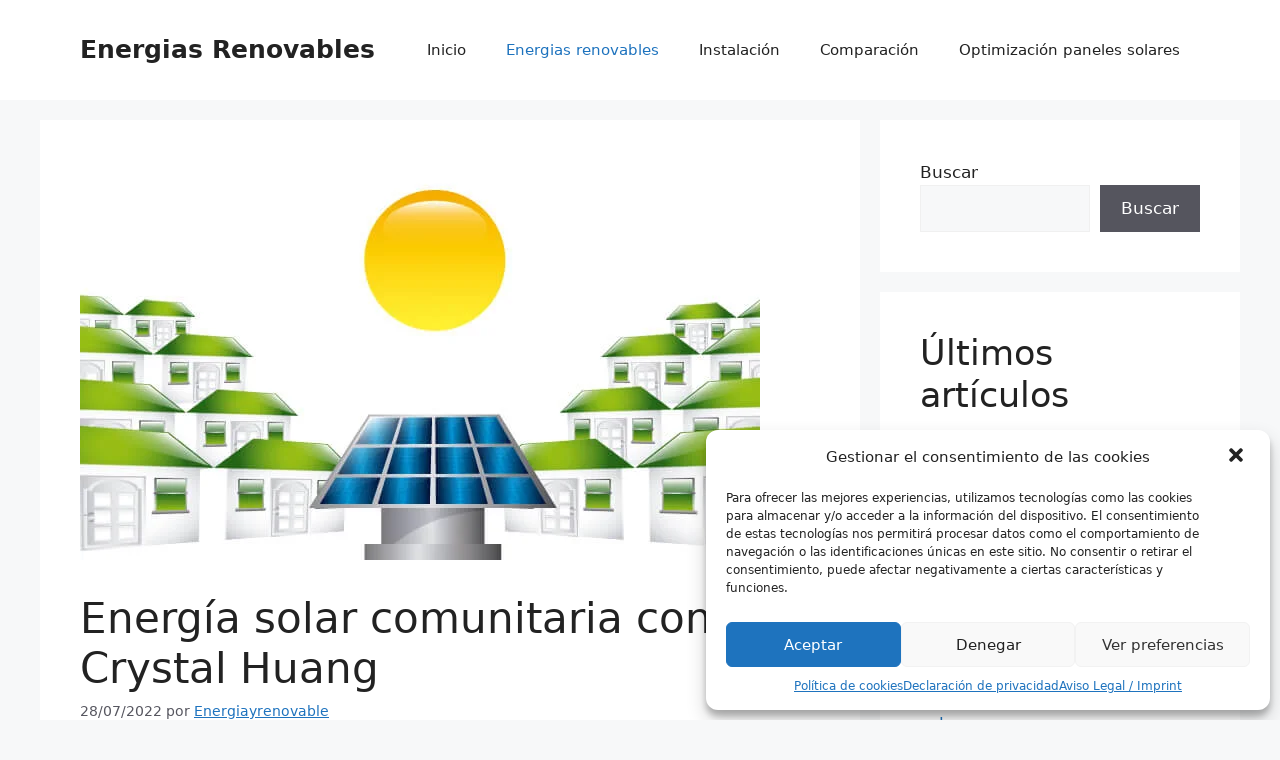

--- FILE ---
content_type: text/html; charset=utf-8
request_url: https://www.google.com/recaptcha/api2/aframe
body_size: 267
content:
<!DOCTYPE HTML><html><head><meta http-equiv="content-type" content="text/html; charset=UTF-8"></head><body><script nonce="zHOauTfTX4aoVsVpUGYnvQ">/** Anti-fraud and anti-abuse applications only. See google.com/recaptcha */ try{var clients={'sodar':'https://pagead2.googlesyndication.com/pagead/sodar?'};window.addEventListener("message",function(a){try{if(a.source===window.parent){var b=JSON.parse(a.data);var c=clients[b['id']];if(c){var d=document.createElement('img');d.src=c+b['params']+'&rc='+(localStorage.getItem("rc::a")?sessionStorage.getItem("rc::b"):"");window.document.body.appendChild(d);sessionStorage.setItem("rc::e",parseInt(sessionStorage.getItem("rc::e")||0)+1);localStorage.setItem("rc::h",'1764119206806');}}}catch(b){}});window.parent.postMessage("_grecaptcha_ready", "*");}catch(b){}</script></body></html>

--- FILE ---
content_type: application/javascript; charset=utf-8
request_url: https://fundingchoicesmessages.google.com/f/AGSKWxXLbvR48f-xebqOXmSRGLMkw8yH2S0koDlTZglVuawLRxH7kmoEXW6NB2eBRAWXbNNSEOafI_E5ckkcU5nYB1kRCxv22w0pQ5L9eUlzKNrpsw1I0r8UoJUHQkx03MKaKk0BKoK3uQ==?fccs=W251bGwsbnVsbCxudWxsLG51bGwsbnVsbCxudWxsLFsxNzY0MTE5MjA2LDg3NTAwMDAwMF0sbnVsbCxudWxsLG51bGwsW251bGwsWzcsNl0sbnVsbCxudWxsLG51bGwsbnVsbCxudWxsLG51bGwsbnVsbCxudWxsLG51bGwsMV0sImh0dHBzOi8vZW5lcmdpYXlyZW5vdmFibGUuZXMvZW5lcmdpYS1zb2xhci1jb211bml0YXJpYS1jb24tY3J5c3RhbC1odWFuZy8iLG51bGwsW1s4LCJZdVB6VnV4NXhuYyJdLFs5LCJlbi1VUyJdLFsxNiwiWzEsMSwxXSJdLFsxOSwiMiJdLFsxNywiWzBdIl0sWzI0LCIiXSxbMjksImZhbHNlIl1dXQ
body_size: 117
content:
if (typeof __googlefc.fcKernelManager.run === 'function') {"use strict";this.default_ContributorServingResponseClientJs=this.default_ContributorServingResponseClientJs||{};(function(_){var window=this;
try{
var gp=function(a){this.A=_.t(a)};_.u(gp,_.J);var hp=function(a){this.A=_.t(a)};_.u(hp,_.J);hp.prototype.getWhitelistStatus=function(){return _.F(this,2)};var ip=function(a){this.A=_.t(a)};_.u(ip,_.J);var jp=_.Yc(ip),kp=function(a,b,c){this.B=a;this.j=_.A(b,gp,1);this.l=_.A(b,_.Hk,3);this.F=_.A(b,hp,4);a=this.B.location.hostname;this.D=_.Gg(this.j,2)&&_.O(this.j,2)!==""?_.O(this.j,2):a;a=new _.Qg(_.Ik(this.l));this.C=new _.ch(_.q.document,this.D,a);this.console=null;this.o=new _.cp(this.B,c,a)};
kp.prototype.run=function(){if(_.O(this.j,3)){var a=this.C,b=_.O(this.j,3),c=_.eh(a),d=new _.Wg;b=_.jg(d,1,b);c=_.D(c,1,b);_.ih(a,c)}else _.fh(this.C,"FCNEC");_.ep(this.o,_.A(this.l,_.Ae,1),this.l.getDefaultConsentRevocationText(),this.l.getDefaultConsentRevocationCloseText(),this.l.getDefaultConsentRevocationAttestationText(),this.D);_.fp(this.o,_.F(this.F,1),this.F.getWhitelistStatus());var e;a=(e=this.B.googlefc)==null?void 0:e.__executeManualDeployment;a!==void 0&&typeof a==="function"&&_.Jo(this.o.G,
"manualDeploymentApi")};var lp=function(){};lp.prototype.run=function(a,b,c){var d;return _.v(function(e){d=jp(b);(new kp(a,d,c)).run();return e.return({})})};_.Lk(7,new lp);
}catch(e){_._DumpException(e)}
}).call(this,this.default_ContributorServingResponseClientJs);
// Google Inc.

//# sourceURL=/_/mss/boq-content-ads-contributor/_/js/k=boq-content-ads-contributor.ContributorServingResponseClientJs.en_US.YuPzVux5xnc.es5.O/d=1/exm=ad_blocking_detection_executable,kernel_loader,loader_js_executable/ed=1/rs=AJlcJMzXRkGhK1SzoL5mPHKF3E2p3YVyJA/m=cookie_refresh_executable
__googlefc.fcKernelManager.run('\x5b\x5b\x5b7,\x22\x5b\x5bnull,\\\x22energiayrenovable.es\\\x22,\\\x22AKsRol-r0vh2_ohg3sS_0lY5bOJY_neFp4r_xomTC1sgfkTMxXoBzYkOe7MoPq1tEii_XIeJH194sbM-q5nmMcGyhdu1vmCR-NA9t-xK1ukR8K_M6ITuJWdEP7hnrY_siJe3s-p4-JnNL9WfFrYnkq1tnbo47oQetg\\\\u003d\\\\u003d\\\x22\x5d,null,\x5b\x5bnull,null,null,\\\x22https:\/\/fundingchoicesmessages.google.com\/f\/AGSKWxWJPOPrAH5kNdu3z6ZcklcItUvQGnKOh1Ql3UJHbthxExn_MiZTMLMhS9I3G2DiVUPE49viwRWVV8bdLASU_uUWYMPrFlXgPZNAmFnFBndx-evySyHGrDCB0PNPg3bmWqPT0O5-Cw\\\\u003d\\\\u003d\\\x22\x5d,null,null,\x5bnull,null,null,\\\x22https:\/\/fundingchoicesmessages.google.com\/el\/AGSKWxWOUepGhf3CpbJpxPvcHSSVF2lAP_ge7o4QtmHuquwpt1BoqWzZZ9occF4V5K4ieyDuZmCFL813fhWZfSCvSyWw6Tj-gM02yXng-cis5Y1ZLEolemry3tx7LcLoP7wMZB2WojQV4Q\\\\u003d\\\\u003d\\\x22\x5d,null,\x5bnull,\x5b7,6\x5d,null,null,null,null,null,null,null,null,null,1\x5d\x5d,\x5b3,1\x5d\x5d\x22\x5d\x5d,\x5bnull,null,null,\x22https:\/\/fundingchoicesmessages.google.com\/f\/AGSKWxWTZh3R_lFkjzpL3uBjiWwrRAykiYut65GmmPPP_IIN2VHNz49S0m1wqLaakQQxvYfnO3k-9vbY9RK0kdq_9t6QfMufhoNoK-6IbcvRtVR89dhjq3w40hvI88SAglFkKTSx-O9hcg\\u003d\\u003d\x22\x5d\x5d');}

--- FILE ---
content_type: application/javascript; charset=utf-8
request_url: https://fundingchoicesmessages.google.com/f/AGSKWxXh8H6Kd4OojIC1g88ya62-lx7BR-6xwsyFwW_rA8xLblztuPUch1Px41-DEauJUmLRred4OvuUt9SNZW0mN9Jy3t4X63emMe4vh_bW2QZGJKK3B6iXX2-rAQcrITy2RR6cqwIz1DQoGtL0ZfHFIw1TjEh2-zuTiOEC9qCnB3Qzz_fsfjym5rWwkNIf/_/ysc_csc_news/adjoin._ad_view=/systemad./adnews.
body_size: -1290
content:
window['ce2062c2-6bdb-4d0c-9e19-7ddffcb6de2b'] = true;